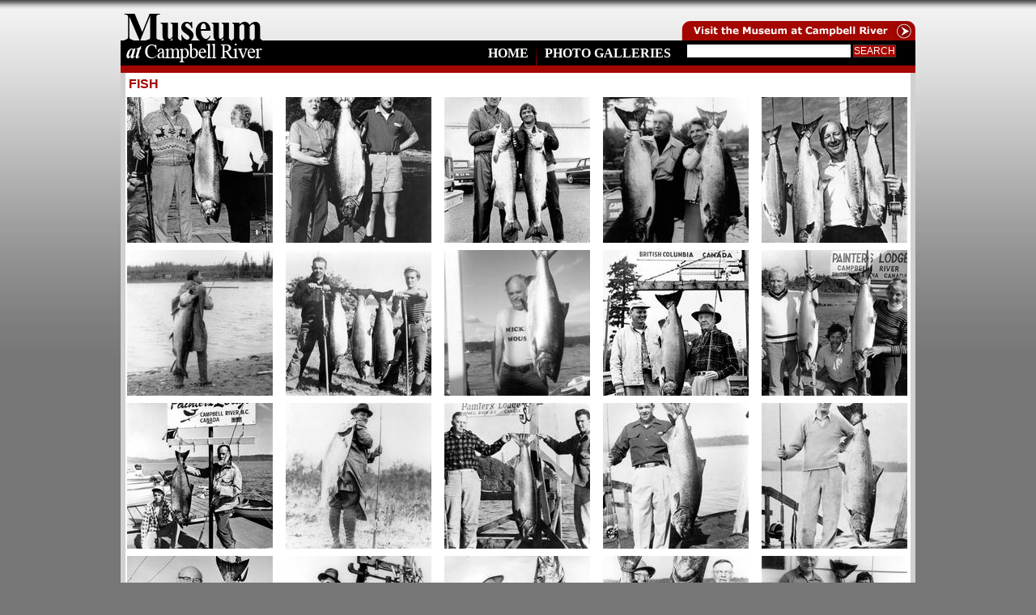

--- FILE ---
content_type: text/html; charset=utf-8
request_url: https://campbellriver.crmuseum.ca/category/keywords/fish?page=4
body_size: 5119
content:
<!DOCTYPE html PUBLIC "-//W3C//DTD XHTML 1.0 Strict//EN" "http://www.w3.org/TR/xhtml1/DTD/xhtml1-strict.dtd">
<html xmlns="http://www.w3.org/1999/xhtml" lang="en" xml:lang="en" dir="ltr">
<head>
<meta http-equiv="Content-Type" content="text/html; charset=utf-8" />
<title>fish | Campbell River Museum - Photo Gallery</title>

<!--[if IE 6]>
	<script language="JavaScript" type="text/javascript" src="/sites/all/themes/crmuseumgallery/javascript/ie_dd.js"></script>
	<script language="JavaScript" type="text/javascript" src="/sites/all/themes/crmuseumgallery/iepngfix_tilebg.js"></script>
	<style type="text/css">
		#logo, #museum_link, #background { behavior: url("/sites/all/themes/crmuseumgallery/iepngfix.htc"); }
	</style>
<![endif]-->

<meta http-equiv="Content-Type" content="text/html; charset=utf-8" />
<link rel="alternate" type="application/rss+xml" title="RSS - fish" href="/taxonomy/term/1289/0/feed" />
<link rel="shortcut icon" href="/sites/all/themes/crmuseumgallery/favicon.ico" type="image/x-icon" />
<link type="text/css" rel="stylesheet" media="all" href="/sites/campbellriver.crmuseum.ca/files/css/css_eec458809aee7d80cb8728c1fdb39e43.css" />
<script type="text/javascript" src="/sites/campbellriver.crmuseum.ca/files/js/js_127455e5de5de62fe3e84c200b753166.js"></script>
<script type="text/javascript" src="/sites/all/modules/cumulus/cumulus.js?E"></script>
<script type="text/javascript">
<!--//--><![CDATA[//><!--
jQuery.extend(Drupal.settings, { "basePath": "/", "googleanalytics": { "trackOutbound": 1, "trackMailto": 1, "trackDownload": 1, "trackDownloadExtensions": "7z|aac|arc|arj|asf|asx|avi|bin|csv|doc|exe|flv|gif|gz|gzip|hqx|jar|jpe?g|js|mp(2|3|4|e?g)|mov(ie)?|msi|msp|pdf|phps|png|ppt|qtm?|ra(m|r)?|sea|sit|tar|tgz|torrent|txt|wav|wma|wmv|wpd|xls|xml|z|zip" }, "lightbox2": { "rtl": 0, "file_path": "/(\\w\\w/)sites/campbellriver.crmuseum.ca/files", "default_image": "/sites/all/modules/lightbox2/images/brokenimage.jpg", "border_size": 10, "font_color": "000", "box_color": "fff", "top_position": "", "overlay_opacity": "0.8", "overlay_color": "000", "disable_close_click": 1, "resize_sequence": 0, "resize_speed": 400, "fade_in_speed": 400, "slide_down_speed": 600, "use_alt_layout": 1, "disable_resize": 0, "disable_zoom": 0, "force_show_nav": 0, "show_caption": true, "loop_items": 0, "node_link_text": "", "node_link_target": 0, "image_count": "Image !current of !total", "video_count": "Video !current of !total", "page_count": "Page !current of !total", "lite_press_x_close": "press \x3ca href=\"#\" onclick=\"hideLightbox(); return FALSE;\"\x3e\x3ckbd\x3ex\x3c/kbd\x3e\x3c/a\x3e to close", "download_link_text": "", "enable_login": false, "enable_contact": false, "keys_close": "c x 27", "keys_previous": "p 37", "keys_next": "n 39", "keys_zoom": "z", "keys_play_pause": "32", "display_image_size": "original", "image_node_sizes": "()", "trigger_lightbox_classes": "", "trigger_lightbox_group_classes": "", "trigger_slideshow_classes": "", "trigger_lightframe_classes": "", "trigger_lightframe_group_classes": "", "custom_class_handler": 0, "custom_trigger_classes": "", "disable_for_gallery_lists": true, "disable_for_acidfree_gallery_lists": true, "enable_acidfree_videos": true, "slideshow_interval": 5000, "slideshow_automatic_start": true, "slideshow_automatic_exit": true, "show_play_pause": true, "pause_on_next_click": false, "pause_on_previous_click": true, "loop_slides": false, "iframe_width": 600, "iframe_height": 400, "iframe_border": 1, "enable_video": 0 }, "spamspan": { "m": "spamspan", "u": "u", "d": "d", "h": "h", "t": "t" } });
//--><!]]>
</script>


<!--[if IE 6]>
<script type="text/javascript" src="/sites/all/themes/crmuseumgallery/javascript/ie_dd.js"></script>
<![endif]-->

<!--[if IE 6]>
	<style type="text/css">
		#background_image { position: fixed; top:0px; left:0px; }
		#background { position: absolute; top: 0px; left: 0px; z-index: 1000; }
	</style>
<![endif]-->

</head>
<body>

<!--img id="background_image" src="//imagecache/background_image/import/" alt="Campbell River, Vancouver Island Museum Photo Gallery" /-->

<div id="background">
	<div id="container">
		<div id="outer_wrapper">
		<div id="wrapper">
		<div id="inner_wrapper">

			<div id="header">
				<div id="museum_link"><a href="http://www.crmuseum.ca" title="Visit the Campell River Museum" target="_blank">Visit the Campell River Museum</a></div>
				<div id="logo"><a href="/index.php" title="Campell River, Vancouver Island Museum Photo Gallery Home Page">home</a></div>
				<div id="museum_archive_link"><div id="museum_archive_link_pad"><a href="http://gallery.crmuseum.ca/">Visit the Logging Archives</a></div></div>
			</div>
			
			<div id="search">
				<div id="search_pad">
					<form action="/category/keywords/fish?page=4"  accept-charset="UTF-8" method="post" id="search-block-form">
<div><div class="container-inline search-block-form-container">
  <div class="form-item" id="edit-search-block-form-1-wrapper">
 <label for="edit-search-block-form-1">Search this site: </label>
 <input type="text" maxlength="128" name="search_block_form" id="edit-search-block-form-1" size="15" value="" title="Enter the terms you wish to search for." class="form-text" />
</div>
<input type="submit" name="op" id="edit-submit" value="Search"  class="form-submit" />
<input type="hidden" name="form_build_id" id="form-4odfBgO4wmE3haDKl4A1FsawwYDoC8j2JfIwTdUlVsU" value="form-4odfBgO4wmE3haDKl4A1FsawwYDoC8j2JfIwTdUlVsU"  />
<input type="hidden" name="form_id" id="edit-search-block-form" value="search_block_form"  />
</div>

</div></form>
				</div>
			</div>
			
			<div id="navigation">
				<ul class="menu"><li class="leaf first"><a href="/campbell-river-museum-photo-galleries-archives" title="Photo Galleries">Photo Galleries</a></li>
<li class="leaf last"><a href="/index.php" title="Home">Home</a></li>
</ul>			</div>
			
						
			
			<div id="content_wrapper">
				<div id="content_inner_wrapper">
				
									
					<div id="column_one">
						<div id="column_one_pad">
													</div>
					</div><!-- EOF COLUMN ONE -->
					
					<div id="column_two">
					  	<div id="column_two_pad">
							<h1>fish</h1>
																																																	<div class="photos_teaser_thumbnail"><a href="/photograph/maxine-egan-her-catch" class="imagecache imagecache-Thumbnail imagecache-linked imagecache-Thumbnail_linked"><img src="https://campbellriver.crmuseum.ca/sites/campbellriver.crmuseum.ca/files/imagecache/Thumbnail/import/mcr020282-119.jpg" alt="" title="" width="180" height="180" class="imagecache imagecache-Thumbnail"/></a></div>

<div class="photos_teaser_thumbnail"><a href="/photograph/mrs-paul-e-ballou-tyee-man-1960" class="imagecache imagecache-Thumbnail imagecache-linked imagecache-Thumbnail_linked"><img src="https://campbellriver.crmuseum.ca/sites/campbellriver.crmuseum.ca/files/imagecache/Thumbnail/import/mcr020282-117.jpg" alt="" title="" width="180" height="180" class="imagecache imagecache-Thumbnail"/></a></div>

<div class="photos_teaser_thumbnail"><a href="/photograph/jack-cameron-his-catch" class="imagecache imagecache-Thumbnail imagecache-linked imagecache-Thumbnail_linked"><img src="https://campbellriver.crmuseum.ca/sites/campbellriver.crmuseum.ca/files/imagecache/Thumbnail/import/mcr020282-116.jpg" alt="" title="" width="180" height="180" class="imagecache imagecache-Thumbnail"/></a></div>

<div class="photos_teaser_thumbnail"><a href="/photograph/mr-and-mrs-joe-breeze" class="imagecache imagecache-Thumbnail imagecache-linked imagecache-Thumbnail_linked"><img src="https://campbellriver.crmuseum.ca/sites/campbellriver.crmuseum.ca/files/imagecache/Thumbnail/import/mcr020282-115.jpg" alt="" title="" width="180" height="180" class="imagecache imagecache-Thumbnail"/></a></div>

<div class="photos_teaser_thumbnail"><a href="/photograph/coach-punch-imlach" class="imagecache imagecache-Thumbnail imagecache-linked imagecache-Thumbnail_linked"><img src="https://campbellriver.crmuseum.ca/sites/campbellriver.crmuseum.ca/files/imagecache/Thumbnail/import/mcr020282-114.jpg" alt="" title="" width="180" height="180" class="imagecache imagecache-Thumbnail"/></a></div>

<div class="photos_teaser_thumbnail"><a href="/photograph/dr-wiborn-fish-shore" class="imagecache imagecache-Thumbnail imagecache-linked imagecache-Thumbnail_linked"><img src="https://campbellriver.crmuseum.ca/sites/campbellriver.crmuseum.ca/files/imagecache/Thumbnail/import/mcr020282-113.jpg" alt="" title="" width="180" height="180" class="imagecache imagecache-Thumbnail"/></a></div>

<div class="photos_teaser_thumbnail"><a href="/photograph/ray-slocum-catch" class="imagecache imagecache-Thumbnail imagecache-linked imagecache-Thumbnail_linked"><img src="https://campbellriver.crmuseum.ca/sites/campbellriver.crmuseum.ca/files/imagecache/Thumbnail/import/mcr020282-112.jpg" alt="" title="" width="180" height="180" class="imagecache imagecache-Thumbnail"/></a></div>

<div class="photos_teaser_thumbnail"><a href="/photograph/jim-burnard-catch" class="imagecache imagecache-Thumbnail imagecache-linked imagecache-Thumbnail_linked"><img src="https://campbellriver.crmuseum.ca/sites/campbellriver.crmuseum.ca/files/imagecache/Thumbnail/import/mcr020282-111.jpg" alt="" title="" width="180" height="180" class="imagecache imagecache-Thumbnail"/></a></div>

<div class="photos_teaser_thumbnail"><a href="/photograph/wallace-mcmillan" class="imagecache imagecache-Thumbnail imagecache-linked imagecache-Thumbnail_linked"><img src="https://campbellriver.crmuseum.ca/sites/campbellriver.crmuseum.ca/files/imagecache/Thumbnail/import/mcr020282-110.jpg" alt="" title="" width="180" height="180" class="imagecache imagecache-Thumbnail"/></a></div>

<div class="photos_teaser_thumbnail"><a href="/photograph/sportfishing-0" class="imagecache imagecache-Thumbnail imagecache-linked imagecache-Thumbnail_linked"><img src="https://campbellriver.crmuseum.ca/sites/campbellriver.crmuseum.ca/files/imagecache/Thumbnail/import/mcr020282-11.jpg" alt="" title="" width="180" height="180" class="imagecache imagecache-Thumbnail"/></a></div>

<div class="photos_teaser_thumbnail"><a href="/photograph/littler-jones-catch" class="imagecache imagecache-Thumbnail imagecache-linked imagecache-Thumbnail_linked"><img src="https://campbellriver.crmuseum.ca/sites/campbellriver.crmuseum.ca/files/imagecache/Thumbnail/import/mcr020282-109.jpg" alt="" title="" width="180" height="180" class="imagecache imagecache-Thumbnail"/></a></div>

<div class="photos_teaser_thumbnail"><a href="/photograph/unknown-angler-fish-0" class="imagecache imagecache-Thumbnail imagecache-linked imagecache-Thumbnail_linked"><img src="https://campbellriver.crmuseum.ca/sites/campbellriver.crmuseum.ca/files/imagecache/Thumbnail/import/mcr020282-108.jpg" alt="" title="" width="180" height="180" class="imagecache imagecache-Thumbnail"/></a></div>

<div class="photos_teaser_thumbnail"><a href="/photograph/dr-gl-moore-catch" class="imagecache imagecache-Thumbnail imagecache-linked imagecache-Thumbnail_linked"><img src="https://campbellriver.crmuseum.ca/sites/campbellriver.crmuseum.ca/files/imagecache/Thumbnail/import/mcr020282-107.jpg" alt="" title="" width="180" height="180" class="imagecache imagecache-Thumbnail"/></a></div>

<div class="photos_teaser_thumbnail"><a href="/photograph/unknown-angler-fish" class="imagecache imagecache-Thumbnail imagecache-linked imagecache-Thumbnail_linked"><img src="https://campbellriver.crmuseum.ca/sites/campbellriver.crmuseum.ca/files/imagecache/Thumbnail/import/mcr020282-106.jpg" alt="" title="" width="180" height="180" class="imagecache imagecache-Thumbnail"/></a></div>

<div class="photos_teaser_thumbnail"><a href="/photograph/dr-rp-kinsman-catch" class="imagecache imagecache-Thumbnail imagecache-linked imagecache-Thumbnail_linked"><img src="https://campbellriver.crmuseum.ca/sites/campbellriver.crmuseum.ca/files/imagecache/Thumbnail/import/mcr020282-105_0.jpg" alt="" title="" width="180" height="180" class="imagecache imagecache-Thumbnail"/></a></div>

<div class="photos_teaser_thumbnail"><a href="/photograph/unknown-man-tyee-0" class="imagecache imagecache-Thumbnail imagecache-linked imagecache-Thumbnail_linked"><img src="https://campbellriver.crmuseum.ca/sites/campbellriver.crmuseum.ca/files/imagecache/Thumbnail/import/mcr020282-104.jpg" alt="" title="" width="180" height="180" class="imagecache imagecache-Thumbnail"/></a></div>

<div class="photos_teaser_thumbnail"><a href="/photograph/les-mcdonald-fish" class="imagecache imagecache-Thumbnail imagecache-linked imagecache-Thumbnail_linked"><img src="https://campbellriver.crmuseum.ca/sites/campbellriver.crmuseum.ca/files/imagecache/Thumbnail/import/mcr020282-103.jpg" alt="" title="" width="180" height="180" class="imagecache imagecache-Thumbnail"/></a></div>

<div class="photos_teaser_thumbnail"><a href="/photograph/mr-wislander-catch-0" class="imagecache imagecache-Thumbnail imagecache-linked imagecache-Thumbnail_linked"><img src="https://campbellriver.crmuseum.ca/sites/campbellriver.crmuseum.ca/files/imagecache/Thumbnail/import/mcr020282-102.jpg" alt="" title="" width="180" height="180" class="imagecache imagecache-Thumbnail"/></a></div>

<div class="photos_teaser_thumbnail"><a href="/photograph/mr-wislander-catch" class="imagecache imagecache-Thumbnail imagecache-linked imagecache-Thumbnail_linked"><img src="https://campbellriver.crmuseum.ca/sites/campbellriver.crmuseum.ca/files/imagecache/Thumbnail/import/mcr020282-101.jpg" alt="" title="" width="180" height="180" class="imagecache imagecache-Thumbnail"/></a></div>

<div class="photos_teaser_thumbnail"><a href="/photograph/dr-richard-and-mary-murphy-their-catch" class="imagecache imagecache-Thumbnail imagecache-linked imagecache-Thumbnail_linked"><img src="https://campbellriver.crmuseum.ca/sites/campbellriver.crmuseum.ca/files/imagecache/Thumbnail/import/mcr020282-100.jpg" alt="" title="" width="180" height="180" class="imagecache imagecache-Thumbnail"/></a></div>

<div class="photos_teaser_thumbnail"><a href="/photograph/dan-saunders-catch" class="imagecache imagecache-Thumbnail imagecache-linked imagecache-Thumbnail_linked"><img src="https://campbellriver.crmuseum.ca/sites/campbellriver.crmuseum.ca/files/imagecache/Thumbnail/import/mcr020282-1.jpg" alt="" title="" width="180" height="180" class="imagecache imagecache-Thumbnail"/></a></div>

<div class="photos_teaser_thumbnail"><a href="/photograph/cougar-smith-and-two-guests-tyee-club-scales" class="imagecache imagecache-Thumbnail imagecache-linked imagecache-Thumbnail_linked"><img src="https://campbellriver.crmuseum.ca/sites/campbellriver.crmuseum.ca/files/imagecache/Thumbnail/import/mcr020002-8.jpg" alt="" title="" width="180" height="180" class="imagecache imagecache-Thumbnail"/></a></div>

<div class="photos_teaser_thumbnail"><a href="/photograph/cougar-smith-and-wallace-mcmillan-scales-0" class="imagecache imagecache-Thumbnail imagecache-linked imagecache-Thumbnail_linked"><img src="https://campbellriver.crmuseum.ca/sites/campbellriver.crmuseum.ca/files/imagecache/Thumbnail/import/mcr020002-23.jpg" alt="" title="" width="180" height="180" class="imagecache imagecache-Thumbnail"/></a></div>

<div class="photos_teaser_thumbnail"><a href="/photograph/cougar-smith-and-client" class="imagecache imagecache-Thumbnail imagecache-linked imagecache-Thumbnail_linked"><img src="https://campbellriver.crmuseum.ca/sites/campbellriver.crmuseum.ca/files/imagecache/Thumbnail/import/mcr020002-22.jpg" alt="" title="" width="180" height="180" class="imagecache imagecache-Thumbnail"/></a></div>

<div class="photos_teaser_thumbnail"><a href="/photograph/cougar-smith-and-wallace-mcmillan-scales" class="imagecache imagecache-Thumbnail imagecache-linked imagecache-Thumbnail_linked"><img src="https://campbellriver.crmuseum.ca/sites/campbellriver.crmuseum.ca/files/imagecache/Thumbnail/import/mcr020002-21.jpg" alt="" title="" width="180" height="180" class="imagecache imagecache-Thumbnail"/></a></div>

<div class="photos_teaser_thumbnail"><a href="/photograph/tyee-salmon-scale" class="imagecache imagecache-Thumbnail imagecache-linked imagecache-Thumbnail_linked"><img src="https://campbellriver.crmuseum.ca/sites/campbellriver.crmuseum.ca/files/imagecache/Thumbnail/import/mcr020002-14.jpg" alt="" title="" width="180" height="180" class="imagecache imagecache-Thumbnail"/></a></div>

<div class="photos_teaser_thumbnail"><a href="/photograph/charlie-hodak-guest-and-salmon" class="imagecache imagecache-Thumbnail imagecache-linked imagecache-Thumbnail_linked"><img src="https://campbellriver.crmuseum.ca/sites/campbellriver.crmuseum.ca/files/imagecache/Thumbnail/import/mcr020148.jpg" alt="" title="" width="180" height="180" class="imagecache imagecache-Thumbnail"/></a></div>

<div class="photos_teaser_thumbnail"><a href="/photograph/charlie-hodak-guest" class="imagecache imagecache-Thumbnail imagecache-linked imagecache-Thumbnail_linked"><img src="https://campbellriver.crmuseum.ca/sites/campbellriver.crmuseum.ca/files/imagecache/Thumbnail/import/mcr020147.jpg" alt="" title="" width="180" height="180" class="imagecache imagecache-Thumbnail"/></a></div>

<div class="photos_teaser_thumbnail"><a href="/photograph/jim-haigh-catch" class="imagecache imagecache-Thumbnail imagecache-linked imagecache-Thumbnail_linked"><img src="https://campbellriver.crmuseum.ca/sites/campbellriver.crmuseum.ca/files/imagecache/Thumbnail/import/mcr020104.jpg" alt="" title="" width="180" height="180" class="imagecache imagecache-Thumbnail"/></a></div>

<div class="photos_teaser_thumbnail"><a href="/photograph/unidentified-angler-catch" class="imagecache imagecache-Thumbnail imagecache-linked imagecache-Thumbnail_linked"><img src="https://campbellriver.crmuseum.ca/sites/campbellriver.crmuseum.ca/files/imagecache/Thumbnail/import/mcr018828.jpg" alt="" title="" width="180" height="180" class="imagecache imagecache-Thumbnail"/></a></div>

<div class="item-list"><ul class="pager"><li class="pager-first first"><a href="/category/keywords/fish" title="Go to first page" class="active">« first</a></li>
<li class="pager-previous"><a href="/category/keywords/fish?page=3" title="Go to previous page" class="active">‹ previous</a></li>
<li class="pager-item"><a href="/category/keywords/fish" title="Go to page 1" class="active">1</a></li>
<li class="pager-item"><a href="/category/keywords/fish?page=1" title="Go to page 2" class="active">2</a></li>
<li class="pager-item"><a href="/category/keywords/fish?page=2" title="Go to page 3" class="active">3</a></li>
<li class="pager-item"><a href="/category/keywords/fish?page=3" title="Go to page 4" class="active">4</a></li>
<li class="pager-current">5</li>
<li class="pager-item"><a href="/category/keywords/fish?page=5" title="Go to page 6" class="active">6</a></li>
<li class="pager-item"><a href="/category/keywords/fish?page=6" title="Go to page 7" class="active">7</a></li>
<li class="pager-item"><a href="/category/keywords/fish?page=7" title="Go to page 8" class="active">8</a></li>
<li class="pager-item"><a href="/category/keywords/fish?page=8" title="Go to page 9" class="active">9</a></li>
<li class="pager-next"><a href="/category/keywords/fish?page=5" title="Go to next page" class="active">next ›</a></li>
<li class="pager-last last"><a href="/category/keywords/fish?page=8" title="Go to last page" class="active">last »</a></li>
</ul></div><script type="text/javascript">
jQuery(document).ready(function(){
$('#navigation a').removeAttr("title");
});
</script>							<div class="clear"></div>
						</div>
					</div><!-- EOF COLUMN TWO -->
				</div>
			</div><!-- EOF CONTENT WRAPPER -->

		</div>
		</div>
		</div>
	</div>


	<div id="footer_wrapper">
		<div id="footer_background">
			<div id="footer">
			
				<div id="footer_three_boxes">
					<div id="footer_left_wrapper"><div class="footer_box_pad"><h2>Random Galleries</h2>
<ul>
<li><a href="/category/gallery/aerial-views">Aerial Views</a></li><li><a href="/category/gallery/churches">Churches</a></li><li><a href="/category/gallery/health-care">Health Care</a></li><li><a href="/category/gallery/painter's-spit-camp-&-lodge">Painter's Spit Camp & Lodge</a></li><li><a href="/category/gallery/schools">Schools</a></li><li><a href="/category/gallery/service-clubs">Service Clubs</a></li></ul></div></div>
					<div id="footer_center_wrapper">        <div id="tags">
        <a href="/category/keywords/30s" class="tagadelic level1" rel="tag" title="">30s</a> 
<a href="/category/keywords/40s" class="tagadelic level4" rel="tag" title="">40s</a> 
<a href="/category/keywords/50s" class="tagadelic level6" rel="tag" title="">50s</a> 
<a href="/category/keywords/60s" class="tagadelic level6" rel="tag" title="">60s</a> 
<a href="/category/keywords/70s" class="tagadelic level3" rel="tag" title="">70s</a> 
<a href="/category/keywords/80s" class="tagadelic level1" rel="tag" title="">80s</a> 
<a href="/category/keywords/beach" class="tagadelic level2" rel="tag" title="">beach</a> 
<a href="/category/keywords/children" class="tagadelic level1" rel="tag" title="">children</a> 
<a href="/category/keywords/downtown" class="tagadelic level1" rel="tag" title="">downtown</a> 
<a href="/category/keywords/fish" class="tagadelic level5 active" rel="tag" title="">fish</a> 
<a href="/category/keywords/fishing-guide" class="tagadelic level1" rel="tag" title="">fishing guide</a> 
<a href="/category/keywords/painters-lodge" class="tagadelic level2" rel="tag" title="">painter&#039;s lodge</a> 
<a href="/category/keywords/parade" class="tagadelic level2" rel="tag" title="">parade</a> 
<a href="/category/keywords/postcard" class="tagadelic level1" rel="tag" title="">postcard</a> 
<a href="/category/keywords/salmon" class="tagadelic level6" rel="tag" title="">salmon</a> 
<a href="/category/keywords/scale" class="tagadelic level2" rel="tag" title="">scale</a> 
<a href="/category/keywords/sportfishing" class="tagadelic level1" rel="tag" title="">sportfishing</a> 
<a href="/category/keywords/thulin-family" class="tagadelic level2" rel="tag" title="">Thulin family</a> 
<a href="/category/keywords/tyee" class="tagadelic level3" rel="tag" title="">tyee</a> 
<a href="/category/keywords/tyee-club" class="tagadelic level6" rel="tag" title="">tyee club</a> 
<a href="/category/keywords/tyee-spit" class="tagadelic level1" rel="tag" title="">tyee spit</a> 
<a href="/category/keywords/waterfront" class="tagadelic level2" rel="tag" title="">waterfront</a> 
<a href="/category/keywords/wharf" class="tagadelic level1" rel="tag" title="">wharf</a> 
<a href="/category/keywords/willows-hotel" class="tagadelic level1" rel="tag" title="">willows hotel</a> 

        <script type="text/javascript">
          var rnumber = Math.floor(Math.random()*9999999);
          var widget_so = new SWFObject("/sites/all/modules/cumulus/cumulus.swf?r="+rnumber, "cumulusflash", "308", "300", "9", "ffffff");
          widget_so.addParam("wmode", "transparent");
          widget_so.addParam("allowScriptAccess", "always");
          widget_so.addVariable("tcolor", "0xff0000");
          widget_so.addVariable("tcolor2", "0x000000");
          widget_so.addVariable("hicolor", "0xffffff");
          widget_so.addVariable("tspeed", "100");
          widget_so.addVariable("distr", "true");
          widget_so.addVariable("mode", "tags");
          widget_so.addVariable("tagcloud", "%3Ctags%3E%3Ca+href%3D%22https%3A%2F%2Fcampbellriver.crmuseum.ca%2Fcategory%2Fkeywords%2F30s%22+style%3D%22%26quot%3Bfont-size%3A+10px%3B%26quot%3B%22%3E30s%3C%2Fa%3E+%0A%3Ca+href%3D%22https%3A%2F%2Fcampbellriver.crmuseum.ca%2Fcategory%2Fkeywords%2F40s%22+style%3D%22%26quot%3Bfont-size%3A+16px%3B%26quot%3B%22%3E40s%3C%2Fa%3E+%0A%3Ca+href%3D%22https%3A%2F%2Fcampbellriver.crmuseum.ca%2Fcategory%2Fkeywords%2F50s%22+style%3D%22%26quot%3Bfont-size%3A+20px%3B%26quot%3B%22%3E50s%3C%2Fa%3E+%0A%3Ca+href%3D%22https%3A%2F%2Fcampbellriver.crmuseum.ca%2Fcategory%2Fkeywords%2F60s%22+style%3D%22%26quot%3Bfont-size%3A+20px%3B%26quot%3B%22%3E60s%3C%2Fa%3E+%0A%3Ca+href%3D%22https%3A%2F%2Fcampbellriver.crmuseum.ca%2Fcategory%2Fkeywords%2F70s%22+style%3D%22%26quot%3Bfont-size%3A+14px%3B%26quot%3B%22%3E70s%3C%2Fa%3E+%0A%3Ca+href%3D%22https%3A%2F%2Fcampbellriver.crmuseum.ca%2Fcategory%2Fkeywords%2F80s%22+style%3D%22%26quot%3Bfont-size%3A+10px%3B%26quot%3B%22%3E80s%3C%2Fa%3E+%0A%3Ca+href%3D%22https%3A%2F%2Fcampbellriver.crmuseum.ca%2Fcategory%2Fkeywords%2Fbeach%22+style%3D%22%26quot%3Bfont-size%3A+12px%3B%26quot%3B%22%3Ebeach%3C%2Fa%3E+%0A%3Ca+href%3D%22https%3A%2F%2Fcampbellriver.crmuseum.ca%2Fcategory%2Fkeywords%2Fchildren%22+style%3D%22%26quot%3Bfont-size%3A+10px%3B%26quot%3B%22%3Echildren%3C%2Fa%3E+%0A%3Ca+href%3D%22https%3A%2F%2Fcampbellriver.crmuseum.ca%2Fcategory%2Fkeywords%2Fdowntown%22+style%3D%22%26quot%3Bfont-size%3A+10px%3B%26quot%3B%22%3Edowntown%3C%2Fa%3E+%0A%3Ca+href%3D%22https%3A%2F%2Fcampbellriver.crmuseum.ca%2Fcategory%2Fkeywords%2Ffish%22+style%3D%22%26quot%3Bfont-size%3A+18px%3B%26quot%3B%22+class%3D%22active%22%3Efish%3C%2Fa%3E+%0A%3Ca+href%3D%22https%3A%2F%2Fcampbellriver.crmuseum.ca%2Fcategory%2Fkeywords%2Ffishing-guide%22+style%3D%22%26quot%3Bfont-size%3A+10px%3B%26quot%3B%22%3Efishing+guide%3C%2Fa%3E+%0A%3Ca+href%3D%22https%3A%2F%2Fcampbellriver.crmuseum.ca%2Fcategory%2Fkeywords%2Fpainters-lodge%22+style%3D%22%26quot%3Bfont-size%3A+12px%3B%26quot%3B%22%3Epainter%26%23039%3Bs+lodge%3C%2Fa%3E+%0A%3Ca+href%3D%22https%3A%2F%2Fcampbellriver.crmuseum.ca%2Fcategory%2Fkeywords%2Fparade%22+style%3D%22%26quot%3Bfont-size%3A+12px%3B%26quot%3B%22%3Eparade%3C%2Fa%3E+%0A%3Ca+href%3D%22https%3A%2F%2Fcampbellriver.crmuseum.ca%2Fcategory%2Fkeywords%2Fpostcard%22+style%3D%22%26quot%3Bfont-size%3A+10px%3B%26quot%3B%22%3Epostcard%3C%2Fa%3E+%0A%3Ca+href%3D%22https%3A%2F%2Fcampbellriver.crmuseum.ca%2Fcategory%2Fkeywords%2Fsalmon%22+style%3D%22%26quot%3Bfont-size%3A+20px%3B%26quot%3B%22%3Esalmon%3C%2Fa%3E+%0A%3Ca+href%3D%22https%3A%2F%2Fcampbellriver.crmuseum.ca%2Fcategory%2Fkeywords%2Fscale%22+style%3D%22%26quot%3Bfont-size%3A+12px%3B%26quot%3B%22%3Escale%3C%2Fa%3E+%0A%3Ca+href%3D%22https%3A%2F%2Fcampbellriver.crmuseum.ca%2Fcategory%2Fkeywords%2Fsportfishing%22+style%3D%22%26quot%3Bfont-size%3A+10px%3B%26quot%3B%22%3Esportfishing%3C%2Fa%3E+%0A%3Ca+href%3D%22https%3A%2F%2Fcampbellriver.crmuseum.ca%2Fcategory%2Fkeywords%2Fthulin-family%22+style%3D%22%26quot%3Bfont-size%3A+12px%3B%26quot%3B%22%3EThulin+family%3C%2Fa%3E+%0A%3Ca+href%3D%22https%3A%2F%2Fcampbellriver.crmuseum.ca%2Fcategory%2Fkeywords%2Ftyee%22+style%3D%22%26quot%3Bfont-size%3A+14px%3B%26quot%3B%22%3Etyee%3C%2Fa%3E+%0A%3Ca+href%3D%22https%3A%2F%2Fcampbellriver.crmuseum.ca%2Fcategory%2Fkeywords%2Ftyee-club%22+style%3D%22%26quot%3Bfont-size%3A+20px%3B%26quot%3B%22%3Etyee+club%3C%2Fa%3E+%0A%3Ca+href%3D%22https%3A%2F%2Fcampbellriver.crmuseum.ca%2Fcategory%2Fkeywords%2Ftyee-spit%22+style%3D%22%26quot%3Bfont-size%3A+10px%3B%26quot%3B%22%3Etyee+spit%3C%2Fa%3E+%0A%3Ca+href%3D%22https%3A%2F%2Fcampbellriver.crmuseum.ca%2Fcategory%2Fkeywords%2Fwaterfront%22+style%3D%22%26quot%3Bfont-size%3A+12px%3B%26quot%3B%22%3Ewaterfront%3C%2Fa%3E+%0A%3Ca+href%3D%22https%3A%2F%2Fcampbellriver.crmuseum.ca%2Fcategory%2Fkeywords%2Fwharf%22+style%3D%22%26quot%3Bfont-size%3A+10px%3B%26quot%3B%22%3Ewharf%3C%2Fa%3E+%0A%3Ca+href%3D%22https%3A%2F%2Fcampbellriver.crmuseum.ca%2Fcategory%2Fkeywords%2Fwillows-hotel%22+style%3D%22%26quot%3Bfont-size%3A+10px%3B%26quot%3B%22%3Ewillows+hotel%3C%2Fa%3E+%0A%3C%2Ftags%3E");
          widget_so.write("tags");
        </script>
        </div>
        <div class="more-link"><a href="/tagadelic/chunk/5">more tags</a></div></div>
					<div id="footer_right_wrapper"><div class="footer_box_pad"><div id="footer_contact">
   <h2>Campbell River Museum & Archives</h2>
   470 Island Highway<br />
   Campbell River<br />
   British Columbia V9W 2B7<br />
   <strong>(250) 287-3103</strong>
</div>
<div id="footer_image_copyright">
   <a href="/copyright-of-images">Image Copyright Notice</a>
</div></div></div>
				</div>
				
			</div>
		</div>
	</div><!-- EOF FOOTER WRAPPER -->

	<div id="credits_wrapper">
		<div id="credits_background">
			<div id="copyright"><strong>Copyright &copy; - 2011 - Campbell River Museum Gallery - All Rights Reserved</strong></div>
			<div id="credits"><a href="http://www.chameleoncreative.com" target="_blank" title="Web Site Design, Campbell River, Vancouver Island BC Canada"><strong>Web Design Vancouver Island</strong><br />Chameleon Creative Graphic &amp; Web Design Inc.</a></div>
		</div>
	</div>



</div>
<script type="text/javascript">
<!--//--><![CDATA[//><!--
var _gaq = _gaq || [];_gaq.push(["_setAccount", "UA-22979078-11"]);_gaq.push(["_trackPageview"]);(function() {var ga = document.createElement("script");ga.type = "text/javascript";ga.async = true;ga.src = ("https:" == document.location.protocol ? "https://ssl" : "http://www") + ".google-analytics.com/ga.js";var s = document.getElementsByTagName("script")[0];s.parentNode.insertBefore(ga, s);})();
//--><!]]>
</script>
</body>
</html>					
					
